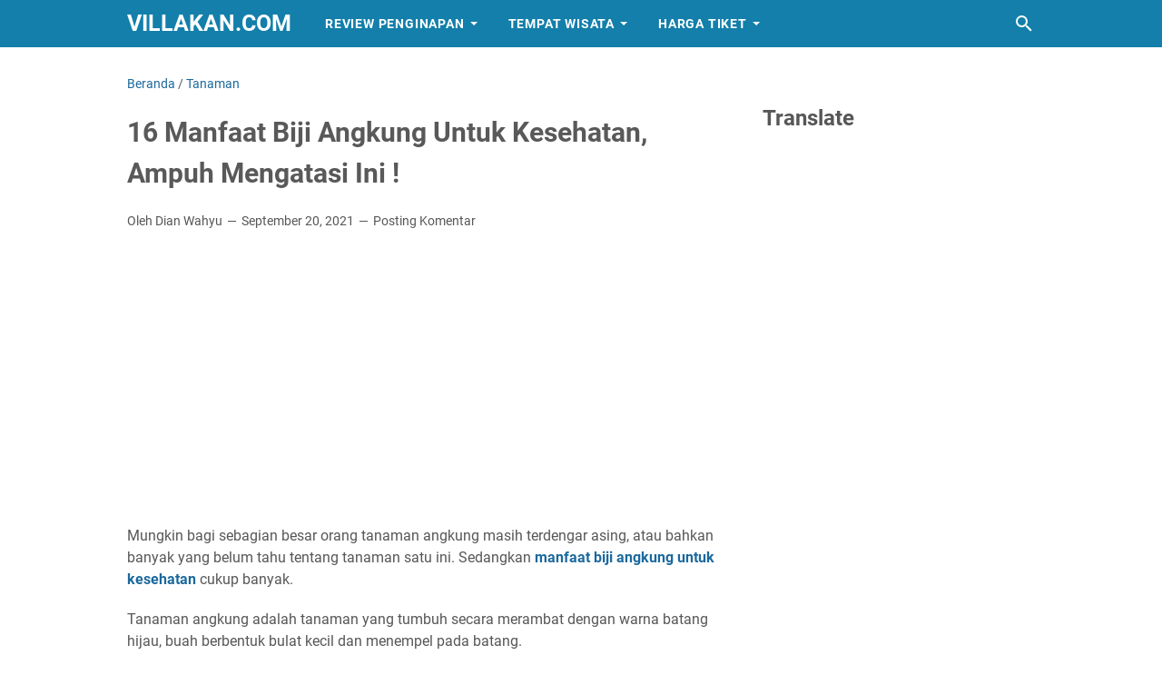

--- FILE ---
content_type: text/html; charset=utf-8
request_url: https://www.google.com/recaptcha/api2/aframe
body_size: 267
content:
<!DOCTYPE HTML><html><head><meta http-equiv="content-type" content="text/html; charset=UTF-8"></head><body><script nonce="LwASD4iNHzTxL_gLS02ewg">/** Anti-fraud and anti-abuse applications only. See google.com/recaptcha */ try{var clients={'sodar':'https://pagead2.googlesyndication.com/pagead/sodar?'};window.addEventListener("message",function(a){try{if(a.source===window.parent){var b=JSON.parse(a.data);var c=clients[b['id']];if(c){var d=document.createElement('img');d.src=c+b['params']+'&rc='+(localStorage.getItem("rc::a")?sessionStorage.getItem("rc::b"):"");window.document.body.appendChild(d);sessionStorage.setItem("rc::e",parseInt(sessionStorage.getItem("rc::e")||0)+1);localStorage.setItem("rc::h",'1768831666585');}}}catch(b){}});window.parent.postMessage("_grecaptcha_ready", "*");}catch(b){}</script></body></html>

--- FILE ---
content_type: text/javascript; charset=UTF-8
request_url: https://www.villakan.com/feeds/posts/summary/-/Tanaman?alt=json-in-script&callback=bacaJuga&max-results=5
body_size: 3621
content:
// API callback
bacaJuga({"version":"1.0","encoding":"UTF-8","feed":{"xmlns":"http://www.w3.org/2005/Atom","xmlns$openSearch":"http://a9.com/-/spec/opensearchrss/1.0/","xmlns$blogger":"http://schemas.google.com/blogger/2008","xmlns$georss":"http://www.georss.org/georss","xmlns$gd":"http://schemas.google.com/g/2005","xmlns$thr":"http://purl.org/syndication/thread/1.0","id":{"$t":"tag:blogger.com,1999:blog-6698732662271049433"},"updated":{"$t":"2025-12-22T23:08:08.509+07:00"},"category":[{"term":"Tempat Wisata"},{"term":"vila"},{"term":"Tanaman"},{"term":"Penginapan"},{"term":"Money"},{"term":"Review Penginapan"},{"term":"tiket wisata"},{"term":"Pengetahuan"},{"term":"Rebusan"},{"term":"Teknologi"},{"term":"manfaat"},{"term":"Harga Tiket"},{"term":"Kolesterol"},{"term":"Daun kemangi"},{"term":"Daun rambutan"},{"term":"Hotel-Villa"},{"term":"Jogja"},{"term":"Resep"},{"term":"Susu Evaporasi"},{"term":"al ittihad"},{"term":"al nassr"},{"term":"almarhumah syarifah salma"},{"term":"cristiano ronaldo"},{"term":"daun salam"},{"term":"gaza"},{"term":"habib luthfi bin yahya"},{"term":"israel"},{"term":"jokowi"},{"term":"kandungan"},{"term":"karo"},{"term":"liga arab saudi"},{"term":"rafah"},{"term":"sarangan"},{"term":"saudi pro league"},{"term":"sumatera utara"},{"term":"tongging"},{"term":"villa armina"}],"title":{"type":"text","$t":"Villakan.com"},"subtitle":{"type":"html","$t":"Villakan - Portal informasi tentang tempat wisata populer dan lagi hits, tempat penginapan seperti villa dan hotel, review penginapan, harga tiket, cara menanam, tanaman, bisnis, jadwal, gaji, tips dan trik, tutorial dan sebagainya."},"link":[{"rel":"http://schemas.google.com/g/2005#feed","type":"application/atom+xml","href":"https:\/\/www.villakan.com\/feeds\/posts\/summary"},{"rel":"self","type":"application/atom+xml","href":"https:\/\/www.blogger.com\/feeds\/6698732662271049433\/posts\/summary\/-\/Tanaman?alt=json-in-script\u0026max-results=5"},{"rel":"alternate","type":"text/html","href":"https:\/\/www.villakan.com\/search\/label\/Tanaman"},{"rel":"hub","href":"http://pubsubhubbub.appspot.com/"},{"rel":"next","type":"application/atom+xml","href":"https:\/\/www.blogger.com\/feeds\/6698732662271049433\/posts\/summary\/-\/Tanaman\/-\/Tanaman?alt=json-in-script\u0026start-index=6\u0026max-results=5"}],"author":[{"name":{"$t":"Dian Wahyu"},"uri":{"$t":"http:\/\/www.blogger.com\/profile\/15738650279929064308"},"email":{"$t":"noreply@blogger.com"},"gd$image":{"rel":"http://schemas.google.com/g/2005#thumbnail","width":"33","height":"24","src":"\/\/blogger.googleusercontent.com\/img\/b\/R29vZ2xl\/AVvXsEganD-FAb2qf9tTl0vvYVJKsaLniS61PK6Bgnbe0pQQwGrV5Nre3X2z32YAPNTco_7HQAw6dbcMt7Cxl--vq51ZA6M1MXC-9eUcHzijFHtZ6zwb1kh0n6XvZ-o8xHQhlw\/s149\/LOGO+VILLAKAN.jpg"}}],"generator":{"version":"7.00","uri":"http://www.blogger.com","$t":"Blogger"},"openSearch$totalResults":{"$t":"57"},"openSearch$startIndex":{"$t":"1"},"openSearch$itemsPerPage":{"$t":"5"},"entry":[{"id":{"$t":"tag:blogger.com,1999:blog-6698732662271049433.post-4571372596688199655"},"published":{"$t":"2022-05-06T08:07:00.001+07:00"},"updated":{"$t":"2022-05-06T08:07:25.774+07:00"},"category":[{"scheme":"http://www.blogger.com/atom/ns#","term":"Tanaman"}],"title":{"type":"text","$t":"6 Cara Menanam Sawi Yang Baik Dan benar, Pahami Urutan Serta Cara Perawatannya!"},"summary":{"type":"text","$t":"Kita sebagai warga negara Indonesia tentu pastinya setuju kalau sawi adalah salah satu sayuran favorit yang banyak digemari oleh masyarakat, cara menanam sawi pun juga cukup mudah untuk dilakukan karena sawi adalah salah satu jenis sayuran yang mudah untuk dibudidayakan.\u0026nbsp;Sawi merupakan tanaman dari marga brassica yang mana daun dan bunganya dapat dikonsumsi sebagai bahan makanan.Di Indonesia"},"link":[{"rel":"replies","type":"application/atom+xml","href":"https:\/\/www.villakan.com\/feeds\/4571372596688199655\/comments\/default","title":"Posting Komentar"},{"rel":"replies","type":"text/html","href":"https:\/\/www.blogger.com\/comment\/fullpage\/post\/6698732662271049433\/4571372596688199655?isPopup=true","title":"0 Komentar"},{"rel":"edit","type":"application/atom+xml","href":"https:\/\/www.blogger.com\/feeds\/6698732662271049433\/posts\/default\/4571372596688199655"},{"rel":"self","type":"application/atom+xml","href":"https:\/\/www.blogger.com\/feeds\/6698732662271049433\/posts\/default\/4571372596688199655"},{"rel":"alternate","type":"text/html","href":"https:\/\/www.villakan.com\/2022\/05\/cara-menanam-sawi.html","title":"6 Cara Menanam Sawi Yang Baik Dan benar, Pahami Urutan Serta Cara Perawatannya!"}],"author":[{"name":{"$t":"Dian Wahyu"},"uri":{"$t":"http:\/\/www.blogger.com\/profile\/15738650279929064308"},"email":{"$t":"noreply@blogger.com"},"gd$image":{"rel":"http://schemas.google.com/g/2005#thumbnail","width":"33","height":"24","src":"\/\/blogger.googleusercontent.com\/img\/b\/R29vZ2xl\/AVvXsEganD-FAb2qf9tTl0vvYVJKsaLniS61PK6Bgnbe0pQQwGrV5Nre3X2z32YAPNTco_7HQAw6dbcMt7Cxl--vq51ZA6M1MXC-9eUcHzijFHtZ6zwb1kh0n6XvZ-o8xHQhlw\/s149\/LOGO+VILLAKAN.jpg"}}],"media$thumbnail":{"xmlns$media":"http://search.yahoo.com/mrss/","url":"https:\/\/blogger.googleusercontent.com\/img\/b\/R29vZ2xl\/AVvXsEihhd-_ac7Dtd0iZcuseasf_CbIZAxOeIfKh2-AT4k4xC-aMnEY-ATiJV8S0Ite3FQFwtuTCXQZwSP_4gF0ILX_CxvESya_shnxHBWPSXpm8p7bbaUDPLQYN1JBNXv8DYDVlMIUl-knQLuyINEL_jKe5uBDldXudZN6249Q5kusKYMrkDx4EvO0iTgz\/s72-w640-h422-c\/77%20cara%20menanam%20sawi.bmp","height":"72","width":"72"},"thr$total":{"$t":"0"}},{"id":{"$t":"tag:blogger.com,1999:blog-6698732662271049433.post-5513871368851155258"},"published":{"$t":"2022-05-06T07:20:00.016+07:00"},"updated":{"$t":"2022-05-06T07:27:20.746+07:00"},"category":[{"scheme":"http://www.blogger.com/atom/ns#","term":"Tanaman"}],"title":{"type":"text","$t":"6 Cara Menanam Bunga Mawar Untuk Pemula, Mudah Dan Simple! "},"summary":{"type":"text","$t":"Untuk anda sebagai pemula sangat penting mengetahui cara menanam bunga mawar yang baik dan benar.\u0026nbsp;Karena dengan mengetahui dasar-dasar menanam bunga mawar untuk menghasilkan mawar yang indah di pekarangan rumah, maka pastinya mawar nan cantik dapat anda nikmati keindahannya bersama keluarga.Berikut ini cara menanam bunga mawar yang baik dan benarAda beberapa tahapan yang wajib dilakukan dan "},"link":[{"rel":"replies","type":"application/atom+xml","href":"https:\/\/www.villakan.com\/feeds\/5513871368851155258\/comments\/default","title":"Posting Komentar"},{"rel":"replies","type":"text/html","href":"https:\/\/www.blogger.com\/comment\/fullpage\/post\/6698732662271049433\/5513871368851155258?isPopup=true","title":"0 Komentar"},{"rel":"edit","type":"application/atom+xml","href":"https:\/\/www.blogger.com\/feeds\/6698732662271049433\/posts\/default\/5513871368851155258"},{"rel":"self","type":"application/atom+xml","href":"https:\/\/www.blogger.com\/feeds\/6698732662271049433\/posts\/default\/5513871368851155258"},{"rel":"alternate","type":"text/html","href":"https:\/\/www.villakan.com\/2022\/05\/cara-menanam-bunga-mawar.html","title":"6 Cara Menanam Bunga Mawar Untuk Pemula, Mudah Dan Simple! "}],"author":[{"name":{"$t":"Dian Wahyu"},"uri":{"$t":"http:\/\/www.blogger.com\/profile\/15738650279929064308"},"email":{"$t":"noreply@blogger.com"},"gd$image":{"rel":"http://schemas.google.com/g/2005#thumbnail","width":"33","height":"24","src":"\/\/blogger.googleusercontent.com\/img\/b\/R29vZ2xl\/AVvXsEganD-FAb2qf9tTl0vvYVJKsaLniS61PK6Bgnbe0pQQwGrV5Nre3X2z32YAPNTco_7HQAw6dbcMt7Cxl--vq51ZA6M1MXC-9eUcHzijFHtZ6zwb1kh0n6XvZ-o8xHQhlw\/s149\/LOGO+VILLAKAN.jpg"}}],"media$thumbnail":{"xmlns$media":"http://search.yahoo.com/mrss/","url":"https:\/\/blogger.googleusercontent.com\/img\/b\/R29vZ2xl\/AVvXsEjoEf8wyS6TzdpW-SqY2mIQlfUn_Y19Wql0qdnl3SGDdgnK7ZjMOpim2whohTWYlRXcBmdmOWsgMmTKHt3IGBILggOwR0hCbbQzCYJChbEhJGvkNOmPstiOluuJOhkXuuXtInl5GDGjVHi0oXfxSOkFSR5fJFHHr2k1rd7J8iGIsnrLRFG-p04D6nSi\/s72-w640-h416-c\/76.%20bunga-mawar.bmp","height":"72","width":"72"},"thr$total":{"$t":"0"}},{"id":{"$t":"tag:blogger.com,1999:blog-6698732662271049433.post-5719473911475266749"},"published":{"$t":"2022-05-05T06:47:00.005+07:00"},"updated":{"$t":"2022-05-05T06:50:21.513+07:00"},"category":[{"scheme":"http://www.blogger.com/atom/ns#","term":"Tanaman"}],"title":{"type":"text","$t":"Cara Menanam Jahe Di Rumah, Supaya Panen Melimpah!"},"summary":{"type":"text","$t":"Cara menanam jahe di rumah yang dimulai dari bibit sampai masa panen tidaklah sulit untuk dilakukan.\u0026nbsp;Jahe yang merupakan salah satu jenis tanaman yang banyak dikonsumsi masyarakat indonesia pada umumnya. Antara lain digunakan sebagai obat-obatan tradisional, untuk bahan minuman penghangat badan serta untuk campuran bumbu ketika memasak.Tanaman yang mempunyai bentuk rimpang ini cukup mudah "},"link":[{"rel":"replies","type":"application/atom+xml","href":"https:\/\/www.villakan.com\/feeds\/5719473911475266749\/comments\/default","title":"Posting Komentar"},{"rel":"replies","type":"text/html","href":"https:\/\/www.blogger.com\/comment\/fullpage\/post\/6698732662271049433\/5719473911475266749?isPopup=true","title":"0 Komentar"},{"rel":"edit","type":"application/atom+xml","href":"https:\/\/www.blogger.com\/feeds\/6698732662271049433\/posts\/default\/5719473911475266749"},{"rel":"self","type":"application/atom+xml","href":"https:\/\/www.blogger.com\/feeds\/6698732662271049433\/posts\/default\/5719473911475266749"},{"rel":"alternate","type":"text/html","href":"https:\/\/www.villakan.com\/2022\/05\/cara-menanam-jahe.html","title":"Cara Menanam Jahe Di Rumah, Supaya Panen Melimpah!"}],"author":[{"name":{"$t":"Dian Wahyu"},"uri":{"$t":"http:\/\/www.blogger.com\/profile\/15738650279929064308"},"email":{"$t":"noreply@blogger.com"},"gd$image":{"rel":"http://schemas.google.com/g/2005#thumbnail","width":"33","height":"24","src":"\/\/blogger.googleusercontent.com\/img\/b\/R29vZ2xl\/AVvXsEganD-FAb2qf9tTl0vvYVJKsaLniS61PK6Bgnbe0pQQwGrV5Nre3X2z32YAPNTco_7HQAw6dbcMt7Cxl--vq51ZA6M1MXC-9eUcHzijFHtZ6zwb1kh0n6XvZ-o8xHQhlw\/s149\/LOGO+VILLAKAN.jpg"}}],"media$thumbnail":{"xmlns$media":"http://search.yahoo.com/mrss/","url":"https:\/\/blogger.googleusercontent.com\/img\/b\/R29vZ2xl\/AVvXsEitZQtgE0aHDTl3z7nXgJXR5fqS2VC5HRWq6W2532nZ9COI1Gkg4JjBLE48Ge7hMnnRDlxum6fGC3CgTyVcFi_wZCyKw7X3SSPndcKGdRW79nKVnLJh1oa7Xk4L0_F0dDKgfR1cruu4i1Fn4VKCyFKNMWePPx4rqrY0BsCYS-rNvy3IT38yG5khcrlw\/s72-w640-h470-c\/83%20cara%20menanam%20jahe.bmp","height":"72","width":"72"},"thr$total":{"$t":"0"}},{"id":{"$t":"tag:blogger.com,1999:blog-6698732662271049433.post-4837980790977567099"},"published":{"$t":"2022-04-20T07:11:00.003+07:00"},"updated":{"$t":"2022-05-03T07:56:54.032+07:00"},"category":[{"scheme":"http://www.blogger.com/atom/ns#","term":"Tanaman"}],"title":{"type":"text","$t":"Cara Menanam Buah Naga Agar Cepat Berbuah, Jangan Sampai Salah!"},"summary":{"type":"text","$t":"Cara menanam buah naga sebaiknya dilakukan di lahan yang luas, baik itu di kebun ataupun di pekarangan rumah.\u0026nbsp;Berikut ini adalah langkah-langkahnya mulai dari pemilihan bibit lokasi tanam lokasi tanam serta cara untuk merawat hingga panen.Cara budidaya buah nagaUntuk cara menanam buah naga sebenarnya cukup susah, namun wajib memperhatikan hal-hal berikut ini supaya tanaman buah naga dapat "},"link":[{"rel":"replies","type":"application/atom+xml","href":"https:\/\/www.villakan.com\/feeds\/4837980790977567099\/comments\/default","title":"Posting Komentar"},{"rel":"replies","type":"text/html","href":"https:\/\/www.blogger.com\/comment\/fullpage\/post\/6698732662271049433\/4837980790977567099?isPopup=true","title":"0 Komentar"},{"rel":"edit","type":"application/atom+xml","href":"https:\/\/www.blogger.com\/feeds\/6698732662271049433\/posts\/default\/4837980790977567099"},{"rel":"self","type":"application/atom+xml","href":"https:\/\/www.blogger.com\/feeds\/6698732662271049433\/posts\/default\/4837980790977567099"},{"rel":"alternate","type":"text/html","href":"https:\/\/www.villakan.com\/2022\/04\/cara-menanam-buah-naga.html","title":"Cara Menanam Buah Naga Agar Cepat Berbuah, Jangan Sampai Salah!"}],"author":[{"name":{"$t":"Dian Wahyu"},"uri":{"$t":"http:\/\/www.blogger.com\/profile\/15738650279929064308"},"email":{"$t":"noreply@blogger.com"},"gd$image":{"rel":"http://schemas.google.com/g/2005#thumbnail","width":"33","height":"24","src":"\/\/blogger.googleusercontent.com\/img\/b\/R29vZ2xl\/AVvXsEganD-FAb2qf9tTl0vvYVJKsaLniS61PK6Bgnbe0pQQwGrV5Nre3X2z32YAPNTco_7HQAw6dbcMt7Cxl--vq51ZA6M1MXC-9eUcHzijFHtZ6zwb1kh0n6XvZ-o8xHQhlw\/s149\/LOGO+VILLAKAN.jpg"}}],"media$thumbnail":{"xmlns$media":"http://search.yahoo.com/mrss/","url":"https:\/\/blogger.googleusercontent.com\/img\/b\/R29vZ2xl\/AVvXsEgqtb5SSRf9DyeQ_AQgU0AWPGsT4U98ta4xZVMoRqnKv4PXBrSaUe9NKckpvp86HrVjHcBTODSV7dA89ty6RP2Az6Eq2UTlPIPTQDz4NypwHen7RNcI4zHwV7KZX0sVjc-AtbSUTQiq-HqBmmayVYnwEuX4qFI_G0P6cMMjGNAesnwUddI4d5ehX-o0\/s72-w640-h376-c\/71%20cara%20menanam%20buah%20naga.bmp","height":"72","width":"72"},"thr$total":{"$t":"0"}},{"id":{"$t":"tag:blogger.com,1999:blog-6698732662271049433.post-4643695385998996394"},"published":{"$t":"2022-03-20T08:52:00.004+07:00"},"updated":{"$t":"2022-05-03T08:00:59.989+07:00"},"category":[{"scheme":"http://www.blogger.com/atom/ns#","term":"Tanaman"}],"title":{"type":"text","$t":"7 Cara Menanam Jahe Merah Untuk Pemula Agar Hasil Melimpah"},"summary":{"type":"text","$t":"Untuk anda yang menyukai kegiatan berkebun di rumah, salah satu tanaman yang wajib ditanam adalah jahe merah. Cara menanam jahe merah untuk pemula dari proses pembibitan hingga proses pemanenan ada beberapa hal yang wajib dipenuhi, antara lain adalah sebagai berikut ini.Saat ini banyak masyarakat yang tertarik untuk menanam jahe merah dikarenakan banyaknya manfaat yang diperoleh jika menanam "},"link":[{"rel":"replies","type":"application/atom+xml","href":"https:\/\/www.villakan.com\/feeds\/4643695385998996394\/comments\/default","title":"Posting Komentar"},{"rel":"replies","type":"text/html","href":"https:\/\/www.blogger.com\/comment\/fullpage\/post\/6698732662271049433\/4643695385998996394?isPopup=true","title":"0 Komentar"},{"rel":"edit","type":"application/atom+xml","href":"https:\/\/www.blogger.com\/feeds\/6698732662271049433\/posts\/default\/4643695385998996394"},{"rel":"self","type":"application/atom+xml","href":"https:\/\/www.blogger.com\/feeds\/6698732662271049433\/posts\/default\/4643695385998996394"},{"rel":"alternate","type":"text/html","href":"https:\/\/www.villakan.com\/2022\/03\/cara-menanam-jahe-merah.html","title":"7 Cara Menanam Jahe Merah Untuk Pemula Agar Hasil Melimpah"}],"author":[{"name":{"$t":"Dian Wahyu"},"uri":{"$t":"http:\/\/www.blogger.com\/profile\/15738650279929064308"},"email":{"$t":"noreply@blogger.com"},"gd$image":{"rel":"http://schemas.google.com/g/2005#thumbnail","width":"33","height":"24","src":"\/\/blogger.googleusercontent.com\/img\/b\/R29vZ2xl\/AVvXsEganD-FAb2qf9tTl0vvYVJKsaLniS61PK6Bgnbe0pQQwGrV5Nre3X2z32YAPNTco_7HQAw6dbcMt7Cxl--vq51ZA6M1MXC-9eUcHzijFHtZ6zwb1kh0n6XvZ-o8xHQhlw\/s149\/LOGO+VILLAKAN.jpg"}}],"media$thumbnail":{"xmlns$media":"http://search.yahoo.com/mrss/","url":"https:\/\/blogger.googleusercontent.com\/img\/b\/R29vZ2xl\/AVvXsEhPf7xGyZ9WusWVMv6EX305Blc__Pna8rI3pl2iI9MPhbVAxB3HHOv8ZK6Yiu2z3ALJCt6Qtyv---6V_RfMbPsmJ-dUmByjvVzLLanUhJZFJ1xGnfVHSf2GwJ0flX8B5JxYMwokNjhbVjjfOZLOp6VCRHTpa5mQzGCDHzDqL4PbB310TeBZGgRLbsWy\/s72-w640-h420-c\/73%20cara-menanam-jahe-merah.bmp","height":"72","width":"72"},"thr$total":{"$t":"0"}}]}});

--- FILE ---
content_type: text/javascript; charset=UTF-8
request_url: https://www.villakan.com/feeds/posts/default/-/Tanaman?alt=json-in-script&orderby=updated&start-index=22&max-results=5&callback=msRelatedPosts
body_size: 3340
content:
// API callback
msRelatedPosts({"version":"1.0","encoding":"UTF-8","feed":{"xmlns":"http://www.w3.org/2005/Atom","xmlns$openSearch":"http://a9.com/-/spec/opensearchrss/1.0/","xmlns$blogger":"http://schemas.google.com/blogger/2008","xmlns$georss":"http://www.georss.org/georss","xmlns$gd":"http://schemas.google.com/g/2005","xmlns$thr":"http://purl.org/syndication/thread/1.0","id":{"$t":"tag:blogger.com,1999:blog-6698732662271049433"},"updated":{"$t":"2025-12-22T23:08:08.509+07:00"},"category":[{"term":"Tempat Wisata"},{"term":"vila"},{"term":"Tanaman"},{"term":"Penginapan"},{"term":"Money"},{"term":"Review Penginapan"},{"term":"tiket wisata"},{"term":"Pengetahuan"},{"term":"Rebusan"},{"term":"Teknologi"},{"term":"manfaat"},{"term":"Harga Tiket"},{"term":"Kolesterol"},{"term":"Daun kemangi"},{"term":"Daun rambutan"},{"term":"Hotel-Villa"},{"term":"Jogja"},{"term":"Resep"},{"term":"Susu Evaporasi"},{"term":"al ittihad"},{"term":"al nassr"},{"term":"almarhumah syarifah salma"},{"term":"cristiano ronaldo"},{"term":"daun salam"},{"term":"gaza"},{"term":"habib luthfi bin yahya"},{"term":"israel"},{"term":"jokowi"},{"term":"kandungan"},{"term":"karo"},{"term":"liga arab saudi"},{"term":"rafah"},{"term":"sarangan"},{"term":"saudi pro league"},{"term":"sumatera utara"},{"term":"tongging"},{"term":"villa armina"}],"title":{"type":"text","$t":"Villakan.com"},"subtitle":{"type":"html","$t":"Villakan - Portal informasi tentang tempat wisata populer dan lagi hits, tempat penginapan seperti villa dan hotel, review penginapan, harga tiket, cara menanam, tanaman, bisnis, jadwal, gaji, tips dan trik, tutorial dan sebagainya."},"link":[{"rel":"http://schemas.google.com/g/2005#feed","type":"application/atom+xml","href":"https:\/\/www.villakan.com\/feeds\/posts\/default"},{"rel":"self","type":"application/atom+xml","href":"https:\/\/www.blogger.com\/feeds\/6698732662271049433\/posts\/default\/-\/Tanaman?alt=json-in-script\u0026start-index=22\u0026max-results=5\u0026orderby=updated"},{"rel":"alternate","type":"text/html","href":"https:\/\/www.villakan.com\/search\/label\/Tanaman"},{"rel":"hub","href":"http://pubsubhubbub.appspot.com/"},{"rel":"previous","type":"application/atom+xml","href":"https:\/\/www.blogger.com\/feeds\/6698732662271049433\/posts\/default\/-\/Tanaman\/-\/Tanaman?alt=json-in-script\u0026start-index=17\u0026max-results=5\u0026orderby=updated"},{"rel":"next","type":"application/atom+xml","href":"https:\/\/www.blogger.com\/feeds\/6698732662271049433\/posts\/default\/-\/Tanaman\/-\/Tanaman?alt=json-in-script\u0026start-index=27\u0026max-results=5\u0026orderby=updated"}],"author":[{"name":{"$t":"Dian Wahyu"},"uri":{"$t":"http:\/\/www.blogger.com\/profile\/15738650279929064308"},"email":{"$t":"noreply@blogger.com"},"gd$image":{"rel":"http://schemas.google.com/g/2005#thumbnail","width":"33","height":"24","src":"\/\/blogger.googleusercontent.com\/img\/b\/R29vZ2xl\/AVvXsEganD-FAb2qf9tTl0vvYVJKsaLniS61PK6Bgnbe0pQQwGrV5Nre3X2z32YAPNTco_7HQAw6dbcMt7Cxl--vq51ZA6M1MXC-9eUcHzijFHtZ6zwb1kh0n6XvZ-o8xHQhlw\/s149\/LOGO+VILLAKAN.jpg"}}],"generator":{"version":"7.00","uri":"http://www.blogger.com","$t":"Blogger"},"openSearch$totalResults":{"$t":"57"},"openSearch$startIndex":{"$t":"22"},"openSearch$itemsPerPage":{"$t":"5"},"entry":[{"id":{"$t":"tag:blogger.com,1999:blog-6698732662271049433.post-4380412084138444312"},"published":{"$t":"2021-09-16T07:19:00.003+07:00"},"updated":{"$t":"2021-09-20T06:38:19.018+07:00"},"category":[{"scheme":"http://www.blogger.com/atom/ns#","term":"Tanaman"}],"title":{"type":"text","$t":"Panduan Cara Menanam Hidroponik Bagi Pemula"},"summary":{"type":"text","$t":"Villakan.com - Sebelum mempelajari langkah mudah cara menanam hidroponik bagi pemula, alangkah baiknya terlebih dahulu mengenal apa itu hidroponik.\u0026nbsp;Walaupun mungkin sebagian besar orang sudah banyak yang mengetahui bahkan mengerti, apa itu hidroponik.\u0026nbsp;Hidroponik secara harfiah adalah penanaman dalam air yang mengandung campuran hara.Jadi cara bercocok tanam hidroponik adalah metode "},"link":[{"rel":"replies","type":"application/atom+xml","href":"https:\/\/www.villakan.com\/feeds\/4380412084138444312\/comments\/default","title":"Posting Komentar"},{"rel":"replies","type":"text/html","href":"https:\/\/www.blogger.com\/comment\/fullpage\/post\/6698732662271049433\/4380412084138444312?isPopup=true","title":"0 Komentar"},{"rel":"edit","type":"application/atom+xml","href":"https:\/\/www.blogger.com\/feeds\/6698732662271049433\/posts\/default\/4380412084138444312"},{"rel":"self","type":"application/atom+xml","href":"https:\/\/www.blogger.com\/feeds\/6698732662271049433\/posts\/default\/4380412084138444312"},{"rel":"alternate","type":"text/html","href":"https:\/\/www.villakan.com\/2021\/09\/cara-menanam-hidroponik.html","title":"Panduan Cara Menanam Hidroponik Bagi Pemula"}],"author":[{"name":{"$t":"Dian Wahyu"},"uri":{"$t":"http:\/\/www.blogger.com\/profile\/15738650279929064308"},"email":{"$t":"noreply@blogger.com"},"gd$image":{"rel":"http://schemas.google.com/g/2005#thumbnail","width":"33","height":"24","src":"\/\/blogger.googleusercontent.com\/img\/b\/R29vZ2xl\/AVvXsEganD-FAb2qf9tTl0vvYVJKsaLniS61PK6Bgnbe0pQQwGrV5Nre3X2z32YAPNTco_7HQAw6dbcMt7Cxl--vq51ZA6M1MXC-9eUcHzijFHtZ6zwb1kh0n6XvZ-o8xHQhlw\/s149\/LOGO+VILLAKAN.jpg"}}],"media$thumbnail":{"xmlns$media":"http://search.yahoo.com/mrss/","url":"https:\/\/blogger.googleusercontent.com\/img\/b\/R29vZ2xl\/AVvXsEgg_Y2GDaDr71LBuUcXw2t1ERsMioCos1jESjqpD-gNdoRYYfJI7088NrIFzTTPcvBD0eMmKv40bKX0N_LC5blSoXZixTfwBKkvl0JTKJ6VWnRHNNKm81L_FSEzV0OwwyCZOJ5Tn0RzYOg\/s72-w640-h358-c\/0+cara-menanam-hidroponik.jpg","height":"72","width":"72"},"thr$total":{"$t":"0"}},{"id":{"$t":"tag:blogger.com,1999:blog-6698732662271049433.post-2300064282804140107"},"published":{"$t":"2021-09-17T07:07:00.006+07:00"},"updated":{"$t":"2021-09-20T06:32:49.733+07:00"},"category":[{"scheme":"http://www.blogger.com/atom/ns#","term":"Tanaman"}],"title":{"type":"text","$t":"Cara Menanam Bunga Anggrek Yang Mudah, Serta Perawatannya"},"summary":{"type":"text","$t":"Villakan.com - Sebagaimana semua orang ketahui bahwa anggrek merupakan tanaman hias yang sangat indah.\u0026nbsp;Banyak pecinta tanaman anggrek yang belajar cara menanam bunga anggrek baik itu dilakukan di rumah ataupun di kebun.Tanaman anggrek tidak hanya mempunyai bunga yang cantik namun juga memiliki bermacam warna yang menawan.\u0026nbsp;Namun untuk menanam dan merawat tanaman bunga anggrek bisa "},"link":[{"rel":"replies","type":"application/atom+xml","href":"https:\/\/www.villakan.com\/feeds\/2300064282804140107\/comments\/default","title":"Posting Komentar"},{"rel":"replies","type":"text/html","href":"https:\/\/www.blogger.com\/comment\/fullpage\/post\/6698732662271049433\/2300064282804140107?isPopup=true","title":"0 Komentar"},{"rel":"edit","type":"application/atom+xml","href":"https:\/\/www.blogger.com\/feeds\/6698732662271049433\/posts\/default\/2300064282804140107"},{"rel":"self","type":"application/atom+xml","href":"https:\/\/www.blogger.com\/feeds\/6698732662271049433\/posts\/default\/2300064282804140107"},{"rel":"alternate","type":"text/html","href":"https:\/\/www.villakan.com\/2021\/09\/cara-menanam-bunga-anggrek.html","title":"Cara Menanam Bunga Anggrek Yang Mudah, Serta Perawatannya"}],"author":[{"name":{"$t":"Dian Wahyu"},"uri":{"$t":"http:\/\/www.blogger.com\/profile\/15738650279929064308"},"email":{"$t":"noreply@blogger.com"},"gd$image":{"rel":"http://schemas.google.com/g/2005#thumbnail","width":"33","height":"24","src":"\/\/blogger.googleusercontent.com\/img\/b\/R29vZ2xl\/AVvXsEganD-FAb2qf9tTl0vvYVJKsaLniS61PK6Bgnbe0pQQwGrV5Nre3X2z32YAPNTco_7HQAw6dbcMt7Cxl--vq51ZA6M1MXC-9eUcHzijFHtZ6zwb1kh0n6XvZ-o8xHQhlw\/s149\/LOGO+VILLAKAN.jpg"}}],"media$thumbnail":{"xmlns$media":"http://search.yahoo.com/mrss/","url":"https:\/\/blogger.googleusercontent.com\/img\/b\/R29vZ2xl\/AVvXsEh-mVctT0EnXHWVqkVEdZLWGdLkQ30TnhQ-SfSDmrVXwoL80qqIdSjZYHexXhHFR4bo9j8pHE5A0ADy9egen5mpIVlAybh8p13Yv0dU-8Sv_vyIzhOrId09L1i-1HusuDvKu8VM4t15qNo\/s72-w640-h488-c\/cara-menanam-bunga-anggrek.jpg","height":"72","width":"72"},"thr$total":{"$t":"0"}},{"id":{"$t":"tag:blogger.com,1999:blog-6698732662271049433.post-5697707999837151891"},"published":{"$t":"2021-09-14T08:06:00.044+07:00"},"updated":{"$t":"2021-09-14T08:18:09.197+07:00"},"category":[{"scheme":"http://www.blogger.com/atom/ns#","term":"Tanaman"}],"title":{"type":"text","$t":"Panduan Cara Menanam Pohon Bidara di Rumah"},"summary":{"type":"text","$t":"Alasan penting mengapa kita perlu belajar bagaimana cara menanam pohon bidara di rumah, adalah karena selain tanaman ini merupakan pohon yang tertulis di dalam Al Quran.\u0026nbsp;Juga karena manfaatnya yang terkenal untuk ruqiah dan pengobatan sihir juga bisa mengusir jin serta makhluk halus.Tanaman yang mempunyai nama latin ziziphus mauritiana ini diperkirakan berasal dari Asia Tengah.\u0026nbsp;Sekarang"},"link":[{"rel":"replies","type":"application/atom+xml","href":"https:\/\/www.villakan.com\/feeds\/5697707999837151891\/comments\/default","title":"Posting Komentar"},{"rel":"replies","type":"text/html","href":"https:\/\/www.blogger.com\/comment\/fullpage\/post\/6698732662271049433\/5697707999837151891?isPopup=true","title":"0 Komentar"},{"rel":"edit","type":"application/atom+xml","href":"https:\/\/www.blogger.com\/feeds\/6698732662271049433\/posts\/default\/5697707999837151891"},{"rel":"self","type":"application/atom+xml","href":"https:\/\/www.blogger.com\/feeds\/6698732662271049433\/posts\/default\/5697707999837151891"},{"rel":"alternate","type":"text/html","href":"https:\/\/www.villakan.com\/2021\/09\/cara-menanam-pohon-bidara.html","title":"Panduan Cara Menanam Pohon Bidara di Rumah"}],"author":[{"name":{"$t":"Dian Wahyu"},"uri":{"$t":"http:\/\/www.blogger.com\/profile\/15738650279929064308"},"email":{"$t":"noreply@blogger.com"},"gd$image":{"rel":"http://schemas.google.com/g/2005#thumbnail","width":"33","height":"24","src":"\/\/blogger.googleusercontent.com\/img\/b\/R29vZ2xl\/AVvXsEganD-FAb2qf9tTl0vvYVJKsaLniS61PK6Bgnbe0pQQwGrV5Nre3X2z32YAPNTco_7HQAw6dbcMt7Cxl--vq51ZA6M1MXC-9eUcHzijFHtZ6zwb1kh0n6XvZ-o8xHQhlw\/s149\/LOGO+VILLAKAN.jpg"}}],"media$thumbnail":{"xmlns$media":"http://search.yahoo.com/mrss/","url":"https:\/\/blogger.googleusercontent.com\/img\/b\/R29vZ2xl\/AVvXsEjg7uhl5w8eT3uC16qaS9ihSs0cjLc4FIlFyIFJu3Eik9LFx1m2Z_oTMh0-Rw03NyKqmfMI8whrBkp3FeI2BaTTGV4OIDAp3CPboNxLQFBps6OTeU_DgtunnYw8ZYqKS771KxcL38AtdLs\/s72-w640-h374-c\/0+pohon-bidara.jpg","height":"72","width":"72"},"thr$total":{"$t":"0"}},{"id":{"$t":"tag:blogger.com,1999:blog-6698732662271049433.post-5960329541214211029"},"published":{"$t":"2021-08-17T08:53:00.016+07:00"},"updated":{"$t":"2021-09-13T07:16:13.834+07:00"},"category":[{"scheme":"http://www.blogger.com/atom/ns#","term":"Tanaman"}],"title":{"type":"text","$t":"Cara Menanam Bibit Durian Agar Cepat Besar dan Berbuah Lebat"},"summary":{"type":"text","$t":"Cara menanam bibit durian agar cepat besar dan berbuah lebat sebenarnya cukup mudah, asalkan melakukan perawatan sesuai tahapan yang baik dan benar.Buah durian merupakan salah satu buah tropis yang berasal dari indonesia, yang mana kualitas buah tropis indonesia adalah yang terbaik di dunia.Durian unggulan yang sering dibudidayakan di indonesia biasanya adalah durian bawor, durian montong, durian"},"link":[{"rel":"replies","type":"application/atom+xml","href":"https:\/\/www.villakan.com\/feeds\/5960329541214211029\/comments\/default","title":"Posting Komentar"},{"rel":"replies","type":"text/html","href":"https:\/\/www.blogger.com\/comment\/fullpage\/post\/6698732662271049433\/5960329541214211029?isPopup=true","title":"0 Komentar"},{"rel":"edit","type":"application/atom+xml","href":"https:\/\/www.blogger.com\/feeds\/6698732662271049433\/posts\/default\/5960329541214211029"},{"rel":"self","type":"application/atom+xml","href":"https:\/\/www.blogger.com\/feeds\/6698732662271049433\/posts\/default\/5960329541214211029"},{"rel":"alternate","type":"text/html","href":"https:\/\/www.villakan.com\/2021\/09\/cara-menanam-bibit-durian .html","title":"Cara Menanam Bibit Durian Agar Cepat Besar dan Berbuah Lebat"}],"author":[{"name":{"$t":"Dian Wahyu"},"uri":{"$t":"http:\/\/www.blogger.com\/profile\/15738650279929064308"},"email":{"$t":"noreply@blogger.com"},"gd$image":{"rel":"http://schemas.google.com/g/2005#thumbnail","width":"33","height":"24","src":"\/\/blogger.googleusercontent.com\/img\/b\/R29vZ2xl\/AVvXsEganD-FAb2qf9tTl0vvYVJKsaLniS61PK6Bgnbe0pQQwGrV5Nre3X2z32YAPNTco_7HQAw6dbcMt7Cxl--vq51ZA6M1MXC-9eUcHzijFHtZ6zwb1kh0n6XvZ-o8xHQhlw\/s149\/LOGO+VILLAKAN.jpg"}}],"media$thumbnail":{"xmlns$media":"http://search.yahoo.com/mrss/","url":"https:\/\/blogger.googleusercontent.com\/img\/b\/R29vZ2xl\/AVvXsEhqAlhhPVaMIOcO_ZGAm3aYyDmOJc084qPNuo-l6GExzclZejzRVvt_vvuDp3PFkvBfx7FQhl4nf-S9PF1DIKAKcG0r3qYlU0R_KwmLxEuPBeXYx1MsUdwrSckS480YjNldoT7j0S6H1Qc\/s72-w640-h446-c\/1+Cara+Menanam+Bibit+Durian.jpg","height":"72","width":"72"},"thr$total":{"$t":"0"}},{"id":{"$t":"tag:blogger.com,1999:blog-6698732662271049433.post-8336029449103904130"},"published":{"$t":"2021-08-19T07:00:00.008+07:00"},"updated":{"$t":"2021-09-13T07:15:05.024+07:00"},"category":[{"scheme":"http://www.blogger.com/atom/ns#","term":"Tanaman"}],"title":{"type":"text","$t":"Cara Menanam Durian Bawor yang Benar Agar Cepat Berbuah Lebat"},"summary":{"type":"text","$t":"Raja buah yang sangat terkenal yaitu durian mempunyai citarasa unik yang membuat penggemarnya jatuh hati kepadanya, tapi tahukah kalian cara menanam durian bawor yang benar supaya cepat berbuah lebat bisa kalian lakukan dirumah loo...Buah durian hanya ada dimusim tertentu saja, mempunyai teksture serta rasa yang khas sehingga banyak yang ketagihan.Diantara durian unggulan, durian bawor adalah "},"link":[{"rel":"replies","type":"application/atom+xml","href":"https:\/\/www.villakan.com\/feeds\/8336029449103904130\/comments\/default","title":"Posting Komentar"},{"rel":"replies","type":"text/html","href":"https:\/\/www.blogger.com\/comment\/fullpage\/post\/6698732662271049433\/8336029449103904130?isPopup=true","title":"0 Komentar"},{"rel":"edit","type":"application/atom+xml","href":"https:\/\/www.blogger.com\/feeds\/6698732662271049433\/posts\/default\/8336029449103904130"},{"rel":"self","type":"application/atom+xml","href":"https:\/\/www.blogger.com\/feeds\/6698732662271049433\/posts\/default\/8336029449103904130"},{"rel":"alternate","type":"text/html","href":"https:\/\/www.villakan.com\/2021\/09\/cara-menanam-durian-bawor.html","title":"Cara Menanam Durian Bawor yang Benar Agar Cepat Berbuah Lebat"}],"author":[{"name":{"$t":"Dian Wahyu"},"uri":{"$t":"http:\/\/www.blogger.com\/profile\/15738650279929064308"},"email":{"$t":"noreply@blogger.com"},"gd$image":{"rel":"http://schemas.google.com/g/2005#thumbnail","width":"33","height":"24","src":"\/\/blogger.googleusercontent.com\/img\/b\/R29vZ2xl\/AVvXsEganD-FAb2qf9tTl0vvYVJKsaLniS61PK6Bgnbe0pQQwGrV5Nre3X2z32YAPNTco_7HQAw6dbcMt7Cxl--vq51ZA6M1MXC-9eUcHzijFHtZ6zwb1kh0n6XvZ-o8xHQhlw\/s149\/LOGO+VILLAKAN.jpg"}}],"media$thumbnail":{"xmlns$media":"http://search.yahoo.com/mrss/","url":"https:\/\/blogger.googleusercontent.com\/img\/a\/AVvXsEjfZcwS5LEMzKX16TnRCHeEh65gwwokYpcPGoR2JF6OX4O96mrwybk7Te4P9b_4L5OrxdJuamjJFUrs8Bsk1zwq0QZ4KEIWhGr1-3n-ilDLd6QL4NKPjKf3yrJY9cMHTztL3QfjwPp0_SllA3fbsVe8YX-NG0sTsNQf8yogBsoxSPdQYODBPKQMMg4T=s72-w640-h418-c","height":"72","width":"72"},"thr$total":{"$t":"0"}}]}});

--- FILE ---
content_type: text/javascript; charset=UTF-8
request_url: https://www.villakan.com/feeds/posts/summary/-/Tanaman?alt=json-in-script&orderby=updated&max-results=0&callback=msRandomIndex
body_size: 892
content:
// API callback
msRandomIndex({"version":"1.0","encoding":"UTF-8","feed":{"xmlns":"http://www.w3.org/2005/Atom","xmlns$openSearch":"http://a9.com/-/spec/opensearchrss/1.0/","xmlns$blogger":"http://schemas.google.com/blogger/2008","xmlns$georss":"http://www.georss.org/georss","xmlns$gd":"http://schemas.google.com/g/2005","xmlns$thr":"http://purl.org/syndication/thread/1.0","id":{"$t":"tag:blogger.com,1999:blog-6698732662271049433"},"updated":{"$t":"2025-12-22T23:08:08.509+07:00"},"category":[{"term":"Tempat Wisata"},{"term":"vila"},{"term":"Tanaman"},{"term":"Penginapan"},{"term":"Money"},{"term":"Review Penginapan"},{"term":"tiket wisata"},{"term":"Pengetahuan"},{"term":"Rebusan"},{"term":"Teknologi"},{"term":"manfaat"},{"term":"Harga Tiket"},{"term":"Kolesterol"},{"term":"Daun kemangi"},{"term":"Daun rambutan"},{"term":"Hotel-Villa"},{"term":"Jogja"},{"term":"Resep"},{"term":"Susu Evaporasi"},{"term":"al ittihad"},{"term":"al nassr"},{"term":"almarhumah syarifah salma"},{"term":"cristiano ronaldo"},{"term":"daun salam"},{"term":"gaza"},{"term":"habib luthfi bin yahya"},{"term":"israel"},{"term":"jokowi"},{"term":"kandungan"},{"term":"karo"},{"term":"liga arab saudi"},{"term":"rafah"},{"term":"sarangan"},{"term":"saudi pro league"},{"term":"sumatera utara"},{"term":"tongging"},{"term":"villa armina"}],"title":{"type":"text","$t":"Villakan.com"},"subtitle":{"type":"html","$t":"Villakan - Portal informasi tentang tempat wisata populer dan lagi hits, tempat penginapan seperti villa dan hotel, review penginapan, harga tiket, cara menanam, tanaman, bisnis, jadwal, gaji, tips dan trik, tutorial dan sebagainya."},"link":[{"rel":"http://schemas.google.com/g/2005#feed","type":"application/atom+xml","href":"https:\/\/www.villakan.com\/feeds\/posts\/summary"},{"rel":"self","type":"application/atom+xml","href":"https:\/\/www.blogger.com\/feeds\/6698732662271049433\/posts\/summary\/-\/Tanaman?alt=json-in-script\u0026max-results=0\u0026orderby=updated"},{"rel":"alternate","type":"text/html","href":"https:\/\/www.villakan.com\/search\/label\/Tanaman"},{"rel":"hub","href":"http://pubsubhubbub.appspot.com/"}],"author":[{"name":{"$t":"Dian Wahyu"},"uri":{"$t":"http:\/\/www.blogger.com\/profile\/15738650279929064308"},"email":{"$t":"noreply@blogger.com"},"gd$image":{"rel":"http://schemas.google.com/g/2005#thumbnail","width":"33","height":"24","src":"\/\/blogger.googleusercontent.com\/img\/b\/R29vZ2xl\/AVvXsEganD-FAb2qf9tTl0vvYVJKsaLniS61PK6Bgnbe0pQQwGrV5Nre3X2z32YAPNTco_7HQAw6dbcMt7Cxl--vq51ZA6M1MXC-9eUcHzijFHtZ6zwb1kh0n6XvZ-o8xHQhlw\/s149\/LOGO+VILLAKAN.jpg"}}],"generator":{"version":"7.00","uri":"http://www.blogger.com","$t":"Blogger"},"openSearch$totalResults":{"$t":"57"},"openSearch$startIndex":{"$t":"1"},"openSearch$itemsPerPage":{"$t":"0"}}});